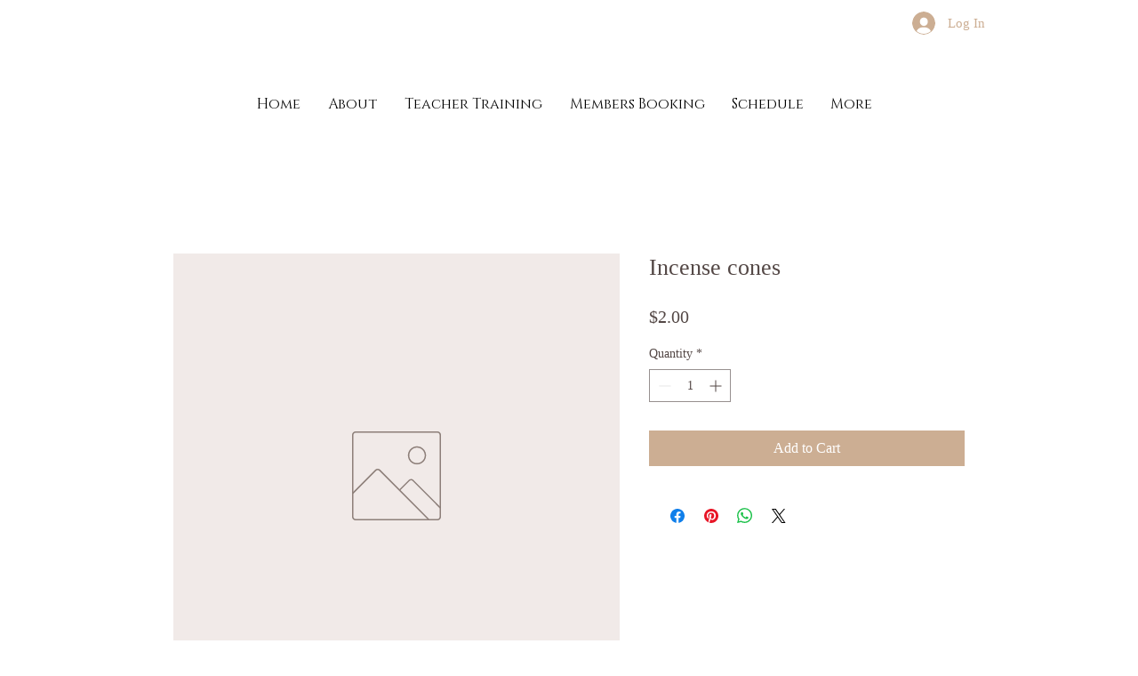

--- FILE ---
content_type: application/javascript
request_url: https://app.ceemiagency.com/api/data/dataforms-pixel.js
body_size: 653
content:
var DataProcess = { pwVisitorId: ''};
DataProcess.init = function () {
    try {
        var e = this;
        _paq.push([ function () { e.pwVisitorId = this.getVisitorId(); }]);
    } catch (err) { }
};

const script_tag = document.getElementById('lgna-dataform');
const uid = script_tag.getAttribute("data-uid");
const pid = script_tag.getAttribute("data-pid");
const currentUrl = window.location.href;
function ready(fn) {
    if (document.readyState != 'loading'){
      fn();
    } else {
      document.addEventListener('DOMContentLoaded', fn);
    }
}
function urlencodeFormData(formData){
    var s = '';
    function encode(s){ return encodeURIComponent(s).replace(/%20/g,'+'); }
    for(var pair of formData.entries()){
        if(typeof pair[1]=='string'){
            s += (s?'&':'') + encode(pair[0])+'='+encode(pair[1]);
        }
    }
    return s;
}
function postData(data){
    var request = new XMLHttpRequest();
    request.open('POST', 'https://app.ligna.io/api/data/dataforms-pixel.php', true);
    request.setRequestHeader('Content-Type', 'application/x-www-form-urlencoded; charset=UTF-8');
    request.send(urlencodeFormData(data));
}

function submitForm(e){
    if(e.target){
        var data = new FormData(e.target);
        data.append("lgna-uid", uid);
        data.append("lgna-pid", pid);
        data.append("lgna-formid", e.target.id);
        data.append("lgna-url",currentUrl);
        if(DataProcess.pwVisitorId){
            data.append("lgna-visitorid",DataProcess.pwVisitorId);
        }
        postData(data);
    }
}

function addFormEvents(){
    DataProcess.init();
    for (let i = 0; i < document.forms.length; i++) {
        const currForm = document.forms[i];
        currForm.addEventListener('submit', submitForm);
    }
}

ready(addFormEvents);